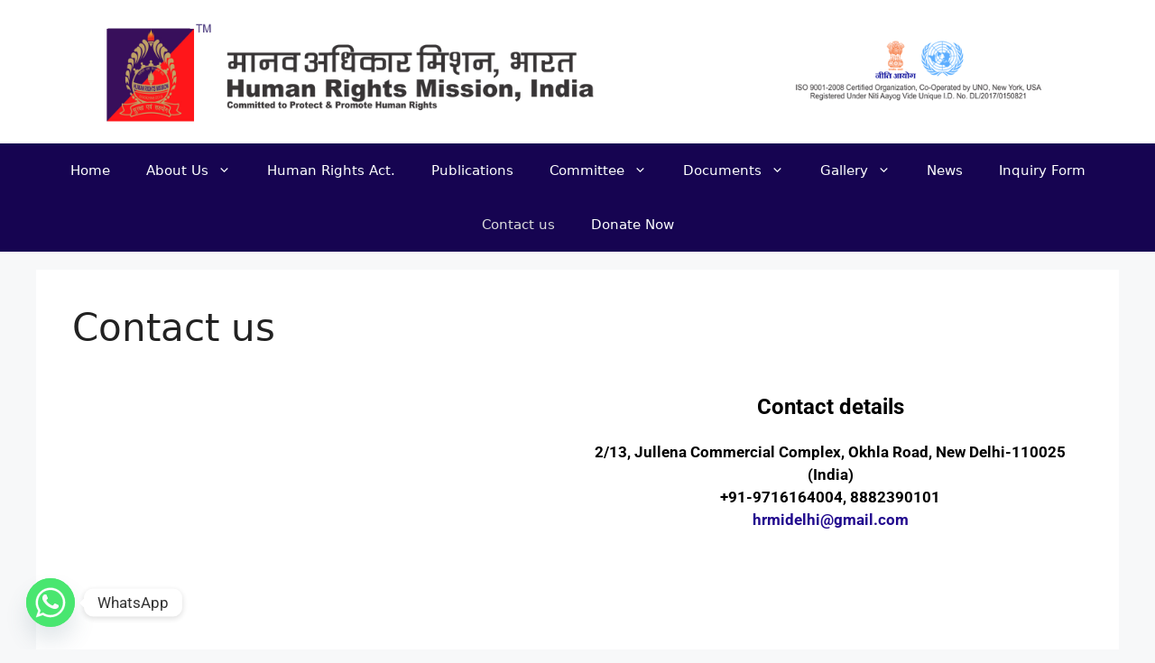

--- FILE ---
content_type: text/css
request_url: https://hrmi.co.in/wp-content/uploads/tlp-team/team-sc.css?ver=1660637507
body_size: 474
content:
/*sc-2498-start*/.rt-team-container.rt-team-container-2498 .single-team-area .overlay a.detail-popup, .rt-team-container.rt-team-container-2498 .contact-info ul li i{color:#0367bf;}.rt-team-container.rt-team-container-2498 .single-team-area .skill-prog .fill,.tlp-team .rt-team-container.rt-team-container-2498 .tlp-content, .tlp-popup-wrap-2498 .tlp-tooltip + .tooltip > .tooltip-inner, .tlp-modal-2498 .tlp-tooltip + .tooltip > .tooltip-inner, .rt-modal-2498 .tlp-tooltip + .tooltip > .tooltip-inner,.rt-team-container.rt-team-container-2498 .layout1 .tlp-content,.rt-team-container.rt-team-container-2498 .layout11 .single-team-area .tlp-title,.rt-team-container.rt-team-container-2498 .carousel7 .single-team-area .team-name,.rt-team-container.rt-team-container-2498 .layout14 .rt-grid-item .tlp-overlay, .rt-team-container.rt-team-container-2498 .carousel8 .rt-grid-item .tlp-overlay,.rt-team-container.rt-team-container-2498 .isotope6 .single-team-area h3 .team-name,.rt-team-container.rt-team-container-2498 .carousel8 .rt-grid-item .tlp-overlay .social-icons:before,.rt-team-container.rt-team-container-2498 .layout14 .rt-grid-item .tlp-overlay .social-icons:before,.rt-team-container.rt-team-container-2498 .skill-prog .fill,.rt-team-container.rt-team-container-2498 .special-selected-top-wrap .ttp-label,#rt-smart-modal-container.rt-modal-2498 .rt-smart-modal-header,.rt-team-container.rt-team-container-2498 .layout6 .tlp-info-block, .rt-team-container.rt-team-container-2498 .isotope-free .tlp-content, .rt-team-container.rt-team-container-2498 .carousel9 .single-team-area .tlp-overlay{background:#0367bf !important;}.rt-team-container.rt-team-container-2498 .layout15 .single-team-area:before,.rt-team-container.rt-team-container-2498 .isotope10 .single-team-area:before,.rt-team-container.rt-team-container-2498 .carousel11 .single-team-area:before{background:rgba(3,103,191,0.8)}#rt-smart-modal-container.loading.rt-modal-2498 .rt-spinner, .rt-team-container.rt-team-container-2498 .tlp-team-skill .tooltip.top .tooltip-arrow, .tlp-popup-wrap-2498 .tlp-tooltip + .tooltip > .tooltip-arrow, .tlp-modal-2498 .tlp-tooltip + .tooltip > .tooltip-arrow, .rt-modal-2498 .tlp-tooltip + .tooltip > .tooltip-arrow {border-top-color:#0367bf;}.rt-team-container.rt-team-container-2498 .layout6 .tlp-right-arrow:after{border-color: transparent #0367bf;}.rt-team-container.rt-team-container-2498 .layout6 .tlp-left-arrow:after{border-color:#0367bf transparent transparent;}.rt-team-container.rt-team-container-2498 .layout12 .single-team-area h3 .team-name,.rt-team-container.rt-team-container-2498 .isotope6 .single-team-area h3 .team-name,.rt-team-container.rt-team-container-2498  .layout12 .single-team-area h3 .team-name,.rt-team-container.rt-team-container-2498 .isotope6 .single-team-area h3 .team-name {background:#0367bf;}.tlp-popup-wrap-2498 .skill-prog .fill, .tlp-modal-2498 .skill-prog .fill{background-color:#0367bf;}.rt-team-container.rt-team-container-2498 .special-selected-top-wrap .img:after{background:rgba(3,103,191,0.2)}#rt-smart-modal-container.rt-modal-2498 .rt-smart-modal-header a.rt-smart-nav-item{-webkit-text-stroke: 1px rgb(3,103,191);}#rt-smart-modal-container.rt-modal-2498 .rt-smart-modal-header a.rt-smart-modal-close{-webkit-text-stroke: 6px rgb(3,103,191);}/*sc-2498-end*/

--- FILE ---
content_type: text/css
request_url: https://hrmi.co.in/wp-content/uploads/elementor/css/post-2502.css?ver=1747990449
body_size: 2888
content:
.elementor-widget-mf-text .mf-input-label{color:var( --e-global-color-primary );font-family:var( --e-global-typography-primary-font-family ), Sans-serif;font-weight:var( --e-global-typography-primary-font-weight );}.elementor-widget-mf-text .mf-input-required-indicator{color:var( --e-global-color-primary );}.elementor-widget-mf-text .mf-input-wrapper .mf-input[aria-invalid="true"], .elementor-widget-mf-text .mf-input-wrapper .mf-input.mf-invalid{border-color:var( --e-global-color-primary );}.elementor-widget-mf-text .mf-error-message{color:var( --e-global-color-primary );font-family:var( --e-global-typography-primary-font-family ), Sans-serif;font-weight:var( --e-global-typography-primary-font-weight );}.elementor-widget-mf-text .mf-input, .elementor-widget-mf-text .elementor-widget-mf-text .mf-input-wrapper .iti--separate-dial-code .iti__selected-flag, .elementor-widget-mf-text .mf-input-wrapper .iti--separate-dial-code .iti__selected-dial-code{color:var( --e-global-color-primary );}.elementor-widget-mf-text .irs--round .irs-bar, .elementor-widget-mf-text .irs--round .irs-from, .elementor-widget-mf-text .irs--round .irs-to, .elementor-widget-mf-text .irs--round .irs-single{background-color:var( --e-global-color-primary );}.elementor-widget-mf-text .irs--round .irs-handle{border-color:var( --e-global-color-primary );}.elementor-widget-mf-text .irs--round .irs-from:before, .elementor-widget-mf-text .irs--round .irs-to:before, .elementor-widget-mf-text .irs--round .irs-single:before{border-top-color:var( --e-global-color-primary );}.elementor-widget-mf-text .mf_select__single-value{color:var( --e-global-color-primary );}.elementor-widget-mf-text .mf-input-wrapper{border-color:var( --e-global-color-primary );}.elementor-widget-mf-text .mf-input-wrapper .input-range__track--active{background-color:var( --e-global-color-primary );}.elementor-widget-mf-text .mf-input-wrapper .asRange .asRange-pointer .asRange-tip{background-color:var( --e-global-color-primary );border-color:var( --e-global-color-primary );}.elementor-widget-mf-text .mf-input-file-upload-label, .elementor-widget-mf-text .mf-input-calculation-total{color:var( --e-global-color-primary );}.elementor-widget-mf-text .mf-input-file-upload-label svg path{stroke:var( --e-global-color-primary );fill:var( --e-global-color-primary );}.elementor-widget-mf-text .mf_multiselect__multi-value__label, .elementor-widget-mf-text .mf_multiselect__multi-value__remove,.elementor-widget-mf-text .mf_multiselect__menu-notice--no-options{color:var( --e-global-color-primary );}.elementor-widget-mf-text .mf-input:hover, .elementor-widget-mf-text .mf-input-wrapper:hover .iti--separate-dial-code .iti__selected-flag, .elementor-widget-mf-text .mf-input-wrapper:hover .iti--separate-dial-code .iti__selected-dial-code{color:var( --e-global-color-primary );}.elementor-widget-mf-text .irs--round .irs-handle:hover{border-color:var( --e-global-color-primary );}.elementor-widget-mf-text .mf-input-file-upload-label:hover{color:var( --e-global-color-primary );}.elementor-widget-mf-text .mf-input:hover .mf_select__single-value{color:var( --e-global-color-primary );}.elementor-widget-mf-text .mf-file-upload-container:hover .mf-input-file-upload-label svg path{stroke:var( --e-global-color-primary );fill:var( --e-global-color-primary );}.elementor-widget-mf-text .mf_multiselect__multi-value:hover .mf_multiselect__multi-value__label, .elementor-widget-mf-text .mf_multiselect__multi-value:hover .mf_multiselect__multi-value__remove,.elementor-widget-mf-text .mf_multiselect__menu-notice--no-options:hover{color:var( --e-global-color-primary );}.elementor-widget-mf-text .mf-input:focus, .elementor-widget-mf-text .mf-input-wrapper:focus .iti--separate-dial-code .iti__selected-flag, .elementor-widget-mf-text .mf-input-wrapper:focus .iti--separate-dial-code .iti__selected-dial-code{color:var( --e-global-color-primary );}.elementor-widget-mf-text .irs--round .irs-handle:focus{border-color:var( --e-global-color-primary );}.elementor-widget-mf-text .mf-file-upload-container:focus .mf-input-file-upload-label, .elementor-widget-mf-text .mf-file-upload-container:focus .mf-image-label, .elementor-widget-mf-text .mf-input-calculation-total:focus{color:var( --e-global-color-primary );}.elementor-widget-mf-text .mf-input > .mf_select__control--is-focused .mf_select__single-value{color:var( --e-global-color-primary );}.elementor-widget-mf-text .mf-file-upload-container:focus .mf-input-file-upload-label svg path{stroke:var( --e-global-color-primary );fill:var( --e-global-color-primary );}.elementor-widget-mf-text .mf-input-calculation-total:focus, .elementor-widget-mf-text .mf_multiselect__option:focus, .elementor-widget-mf-text .mf_multiselect__multi-value:focus .mf_multiselect__multi-value__label, .elementor-widget-mf-text .mf_multiselect__multi-value:focus .mf_multiselect__multi-value__remove, .elementor-widget-mf-text .mf_multiselect__menu-notice--no-options:focus{color:var( --e-global-color-primary );}.elementor-widget-mf-text .mf-input, .elementor-widget-mf-text .irs--round .irs-single, .elementor-widget-mf-text .asRange .asRange-pointer .asRange-tip, .elementor-widget-mf-text .mf-file-upload-container .mf-input-file-upload-label, .elementor-widget-mf-text .mf-input-wrapper .iti--separate-dial-code .iti__selected-flag, .elementor-widget-mf-text .mf-input-calculation-total, .elementor-widget-mf-text .mf-input-wrapper .input-range__label-container{font-family:var( --e-global-typography-primary-font-family ), Sans-serif;font-weight:var( --e-global-typography-primary-font-weight );}.elementor-widget-mf-text :is(.mf_select__placeholder, .mf_multiselect__placeholder, .text), 
							   .elementor-widget-mf-text .mf-input::placeholder,
							   .elementor-widget-mf-text .mf-time-input::before{font-family:var( --e-global-typography-primary-font-family ), Sans-serif;font-weight:var( --e-global-typography-primary-font-weight );}.elementor-widget-mf-text .mf-input:not([type="submit"]):not([type="checkbox"]):not([type="radio"])::-webkit-input-placeholder{color:var( --e-global-color-primary );}.elementor-widget-mf-text .mf-input:not([type="submit"]):not([type="checkbox"]):not([type="radio"])::-moz-placeholder{color:var( --e-global-color-primary );}.elementor-widget-mf-text .mf-input:not([type="submit"]):not([type="checkbox"]):not([type="radio"]):-ms-input-placeholder{color:var( --e-global-color-primary );}.elementor-widget-mf-text .mf-input:not([type="submit"]):not([type="checkbox"]):not([type="radio"]):-moz-placeholder{color:var( --e-global-color-primary );}.elementor-widget-mf-text .mf-time-input::before{color:var( --e-global-color-primary );}.elementor-widget-mf-text .mf-input::-webkit-input-placeholder{color:var( --e-global-color-primary );}.elementor-widget-mf-text .mf-input::-moz-placeholder{color:var( --e-global-color-primary );}.elementor-widget-mf-text .mf-input:-ms-input-placeholder{color:var( --e-global-color-primary );}.elementor-widget-mf-text .mf-input:-moz-placeholder{color:var( --e-global-color-primary );}.elementor-widget-mf-text :is(.mf_select__placeholder, .mf_multiselect__placeholder){color:var( --e-global-color-primary );}.elementor-widget-mf-text .mf-input-help{font-family:var( --e-global-typography-primary-font-family ), Sans-serif;font-weight:var( --e-global-typography-primary-font-weight );color:var( --e-global-color-primary );}.elementor-2502 .elementor-element.elementor-element-cb709f8 .mf-input-label{display:block;color:#000000;}.elementor-2502 .elementor-element.elementor-element-cb709f8 .mf-input, .elementor-2502 .elementor-element.elementor-element-cb709f8 .elementor-2502 .elementor-element.elementor-element-cb709f8 .mf-input-wrapper .iti--separate-dial-code .iti__selected-flag, .elementor-2502 .elementor-element.elementor-element-cb709f8 .mf-input-wrapper .iti--separate-dial-code .iti__selected-dial-code{color:#000000;}.elementor-2502 .elementor-element.elementor-element-cb709f8 .irs--round .irs-bar, .elementor-2502 .elementor-element.elementor-element-cb709f8 .irs--round .irs-from, .elementor-2502 .elementor-element.elementor-element-cb709f8 .irs--round .irs-to, .elementor-2502 .elementor-element.elementor-element-cb709f8 .irs--round .irs-single{background-color:#000000;}.elementor-2502 .elementor-element.elementor-element-cb709f8 .irs--round .irs-handle{border-color:#000000;}.elementor-2502 .elementor-element.elementor-element-cb709f8 .irs--round .irs-from:before, .elementor-2502 .elementor-element.elementor-element-cb709f8 .irs--round .irs-to:before, .elementor-2502 .elementor-element.elementor-element-cb709f8 .irs--round .irs-single:before{border-top-color:#000000;}.elementor-2502 .elementor-element.elementor-element-cb709f8 .mf_select__single-value{color:#000000;}.elementor-2502 .elementor-element.elementor-element-cb709f8 .mf-input-wrapper{border-color:#000000;}.elementor-2502 .elementor-element.elementor-element-cb709f8 .mf-input-wrapper .input-range__track--active{background-color:#000000;}.elementor-2502 .elementor-element.elementor-element-cb709f8 .mf-input-wrapper .asRange .asRange-pointer .asRange-tip{background-color:#000000;border-color:#000000;}.elementor-2502 .elementor-element.elementor-element-cb709f8 .mf-input-file-upload-label, .elementor-2502 .elementor-element.elementor-element-cb709f8 .mf-input-calculation-total{color:#000000;}.elementor-2502 .elementor-element.elementor-element-cb709f8 .mf-input-file-upload-label svg path{stroke:#000000;fill:#000000;}.elementor-2502 .elementor-element.elementor-element-cb709f8 .mf_multiselect__multi-value__label, .elementor-2502 .elementor-element.elementor-element-cb709f8 .mf_multiselect__multi-value__remove,.elementor-2502 .elementor-element.elementor-element-cb709f8 .mf_multiselect__menu-notice--no-options{color:#000000;}.elementor-2502 .elementor-element.elementor-element-cb709f8 .mf-input:hover, .elementor-2502 .elementor-element.elementor-element-cb709f8 .mf-input-wrapper:hover .iti--separate-dial-code .iti__selected-flag, .elementor-2502 .elementor-element.elementor-element-cb709f8 .mf-input-wrapper:hover .iti--separate-dial-code .iti__selected-dial-code{color:#000000;}.elementor-2502 .elementor-element.elementor-element-cb709f8 .irs--round .irs-handle:hover{border-color:#000000;}.elementor-2502 .elementor-element.elementor-element-cb709f8 .mf-input-file-upload-label:hover{color:#000000;}.elementor-2502 .elementor-element.elementor-element-cb709f8 .mf-input:hover .mf_select__single-value{color:#000000;}.elementor-2502 .elementor-element.elementor-element-cb709f8 .mf-file-upload-container:hover .mf-input-file-upload-label svg path{stroke:#000000;fill:#000000;}.elementor-2502 .elementor-element.elementor-element-cb709f8 .mf_multiselect__multi-value:hover .mf_multiselect__multi-value__label, .elementor-2502 .elementor-element.elementor-element-cb709f8 .mf_multiselect__multi-value:hover .mf_multiselect__multi-value__remove,.elementor-2502 .elementor-element.elementor-element-cb709f8 .mf_multiselect__menu-notice--no-options:hover{color:#000000;}.elementor-2502 .elementor-element.elementor-element-cb709f8 .mf-input:focus, .elementor-2502 .elementor-element.elementor-element-cb709f8 .mf-input-wrapper:focus .iti--separate-dial-code .iti__selected-flag, .elementor-2502 .elementor-element.elementor-element-cb709f8 .mf-input-wrapper:focus .iti--separate-dial-code .iti__selected-dial-code{color:#000000;}.elementor-2502 .elementor-element.elementor-element-cb709f8 .irs--round .irs-handle:focus{border-color:#000000;}.elementor-2502 .elementor-element.elementor-element-cb709f8 .mf-file-upload-container:focus .mf-input-file-upload-label, .elementor-2502 .elementor-element.elementor-element-cb709f8 .mf-file-upload-container:focus .mf-image-label, .elementor-2502 .elementor-element.elementor-element-cb709f8 .mf-input-calculation-total:focus{color:#000000;}.elementor-2502 .elementor-element.elementor-element-cb709f8 .mf-input > .mf_select__control--is-focused .mf_select__single-value{color:#000000;}.elementor-2502 .elementor-element.elementor-element-cb709f8 .mf-file-upload-container:focus .mf-input-file-upload-label svg path{stroke:#000000;fill:#000000;}.elementor-2502 .elementor-element.elementor-element-cb709f8 .mf-input-calculation-total:focus, .elementor-2502 .elementor-element.elementor-element-cb709f8 .mf_multiselect__option:focus, .elementor-2502 .elementor-element.elementor-element-cb709f8 .mf_multiselect__multi-value:focus .mf_multiselect__multi-value__label, .elementor-2502 .elementor-element.elementor-element-cb709f8 .mf_multiselect__multi-value:focus .mf_multiselect__multi-value__remove, .elementor-2502 .elementor-element.elementor-element-cb709f8 .mf_multiselect__menu-notice--no-options:focus{color:#000000;}.elementor-2502 .elementor-element.elementor-element-cb709f8 .input-range .input-range__track{border-radius:0px;}.elementor-2502 .elementor-element.elementor-element-cb709f8 .mf-input{border-radius:0px;}.elementor-2502 .elementor-element.elementor-element-cb709f8 .mf-file-upload-container .mf-input-file-upload-label, .elementor-2502 .elementor-element.elementor-element-cb709f8 .mf-input-wrapper .iti--separate-dial-code .iti__selected-flag, .elementor-2502 .elementor-element.elementor-element-cb709f8 .mf-input-calculation-total{border-radius:0px;}.elementor-2502 .elementor-element.elementor-element-cb709f8 .mf-input-select > .mf_select__control, .elementor-2502 .elementor-element.elementor-element-cb709f8 .mf-input-multiselect .mf_multiselect__control, .elementor-2502 .elementor-element.elementor-element-cb709f8 .mf_multiselect__option, .elementor-2502 .elementor-element.elementor-element-cb709f8 .mf_multiselect__multi-value__label, .elementor-2502 .elementor-element.elementor-element-cb709f8 .mf_multiselect__multi-value__remove, .elementor-2502 .elementor-element.elementor-element-cb709f8 .mf_multiselect__menu-notice--no-options {border-radius:0px;}.elementor-2502 .elementor-element.elementor-element-cb709f8 .mf-input:not([type="submit"]):not([type="checkbox"]):not([type="radio"])::-webkit-input-placeholder{color:#c9c1c1;}.elementor-2502 .elementor-element.elementor-element-cb709f8 .mf-input:not([type="submit"]):not([type="checkbox"]):not([type="radio"])::-moz-placeholder{color:#c9c1c1;}.elementor-2502 .elementor-element.elementor-element-cb709f8 .mf-input:not([type="submit"]):not([type="checkbox"]):not([type="radio"]):-ms-input-placeholder{color:#c9c1c1;}.elementor-2502 .elementor-element.elementor-element-cb709f8 .mf-input:not([type="submit"]):not([type="checkbox"]):not([type="radio"]):-moz-placeholder{color:#c9c1c1;}.elementor-2502 .elementor-element.elementor-element-cb709f8 .mf-time-input::before{color:#c9c1c1;}.elementor-2502 .elementor-element.elementor-element-cb709f8 .mf-input::-webkit-input-placeholder{color:#c9c1c1;}.elementor-2502 .elementor-element.elementor-element-cb709f8 .mf-input::-moz-placeholder{color:#c9c1c1;}.elementor-2502 .elementor-element.elementor-element-cb709f8 .mf-input:-ms-input-placeholder{color:#c9c1c1;}.elementor-2502 .elementor-element.elementor-element-cb709f8 .mf-input:-moz-placeholder{color:#c9c1c1;}.elementor-2502 .elementor-element.elementor-element-cb709f8 :is(.mf_select__placeholder, .mf_multiselect__placeholder){color:#c9c1c1;}.elementor-widget-mf-email .mf-input-label{color:var( --e-global-color-primary );font-family:var( --e-global-typography-primary-font-family ), Sans-serif;font-weight:var( --e-global-typography-primary-font-weight );}.elementor-widget-mf-email .mf-input-required-indicator{color:var( --e-global-color-primary );}.elementor-widget-mf-email .mf-input-wrapper .mf-input[aria-invalid="true"], .elementor-widget-mf-email .mf-input-wrapper .mf-input.mf-invalid{border-color:var( --e-global-color-primary );}.elementor-widget-mf-email .mf-error-message{color:var( --e-global-color-primary );font-family:var( --e-global-typography-primary-font-family ), Sans-serif;font-weight:var( --e-global-typography-primary-font-weight );}.elementor-widget-mf-email .mf-input, .elementor-widget-mf-email .elementor-widget-mf-email .mf-input-wrapper .iti--separate-dial-code .iti__selected-flag, .elementor-widget-mf-email .mf-input-wrapper .iti--separate-dial-code .iti__selected-dial-code{color:var( --e-global-color-primary );}.elementor-widget-mf-email .irs--round .irs-bar, .elementor-widget-mf-email .irs--round .irs-from, .elementor-widget-mf-email .irs--round .irs-to, .elementor-widget-mf-email .irs--round .irs-single{background-color:var( --e-global-color-primary );}.elementor-widget-mf-email .irs--round .irs-handle{border-color:var( --e-global-color-primary );}.elementor-widget-mf-email .irs--round .irs-from:before, .elementor-widget-mf-email .irs--round .irs-to:before, .elementor-widget-mf-email .irs--round .irs-single:before{border-top-color:var( --e-global-color-primary );}.elementor-widget-mf-email .mf_select__single-value{color:var( --e-global-color-primary );}.elementor-widget-mf-email .mf-input-wrapper{border-color:var( --e-global-color-primary );}.elementor-widget-mf-email .mf-input-wrapper .input-range__track--active{background-color:var( --e-global-color-primary );}.elementor-widget-mf-email .mf-input-wrapper .asRange .asRange-pointer .asRange-tip{background-color:var( --e-global-color-primary );border-color:var( --e-global-color-primary );}.elementor-widget-mf-email .mf-input-file-upload-label, .elementor-widget-mf-email .mf-input-calculation-total{color:var( --e-global-color-primary );}.elementor-widget-mf-email .mf-input-file-upload-label svg path{stroke:var( --e-global-color-primary );fill:var( --e-global-color-primary );}.elementor-widget-mf-email .mf_multiselect__multi-value__label, .elementor-widget-mf-email .mf_multiselect__multi-value__remove,.elementor-widget-mf-email .mf_multiselect__menu-notice--no-options{color:var( --e-global-color-primary );}.elementor-widget-mf-email .mf-input:hover, .elementor-widget-mf-email .mf-input-wrapper:hover .iti--separate-dial-code .iti__selected-flag, .elementor-widget-mf-email .mf-input-wrapper:hover .iti--separate-dial-code .iti__selected-dial-code{color:var( --e-global-color-primary );}.elementor-widget-mf-email .irs--round .irs-handle:hover{border-color:var( --e-global-color-primary );}.elementor-widget-mf-email .mf-input-file-upload-label:hover{color:var( --e-global-color-primary );}.elementor-widget-mf-email .mf-input:hover .mf_select__single-value{color:var( --e-global-color-primary );}.elementor-widget-mf-email .mf-file-upload-container:hover .mf-input-file-upload-label svg path{stroke:var( --e-global-color-primary );fill:var( --e-global-color-primary );}.elementor-widget-mf-email .mf_multiselect__multi-value:hover .mf_multiselect__multi-value__label, .elementor-widget-mf-email .mf_multiselect__multi-value:hover .mf_multiselect__multi-value__remove,.elementor-widget-mf-email .mf_multiselect__menu-notice--no-options:hover{color:var( --e-global-color-primary );}.elementor-widget-mf-email .mf-input:focus, .elementor-widget-mf-email .mf-input-wrapper:focus .iti--separate-dial-code .iti__selected-flag, .elementor-widget-mf-email .mf-input-wrapper:focus .iti--separate-dial-code .iti__selected-dial-code{color:var( --e-global-color-primary );}.elementor-widget-mf-email .irs--round .irs-handle:focus{border-color:var( --e-global-color-primary );}.elementor-widget-mf-email .mf-file-upload-container:focus .mf-input-file-upload-label, .elementor-widget-mf-email .mf-file-upload-container:focus .mf-image-label, .elementor-widget-mf-email .mf-input-calculation-total:focus{color:var( --e-global-color-primary );}.elementor-widget-mf-email .mf-input > .mf_select__control--is-focused .mf_select__single-value{color:var( --e-global-color-primary );}.elementor-widget-mf-email .mf-file-upload-container:focus .mf-input-file-upload-label svg path{stroke:var( --e-global-color-primary );fill:var( --e-global-color-primary );}.elementor-widget-mf-email .mf-input-calculation-total:focus, .elementor-widget-mf-email .mf_multiselect__option:focus, .elementor-widget-mf-email .mf_multiselect__multi-value:focus .mf_multiselect__multi-value__label, .elementor-widget-mf-email .mf_multiselect__multi-value:focus .mf_multiselect__multi-value__remove, .elementor-widget-mf-email .mf_multiselect__menu-notice--no-options:focus{color:var( --e-global-color-primary );}.elementor-widget-mf-email .mf-input, .elementor-widget-mf-email .irs--round .irs-single, .elementor-widget-mf-email .asRange .asRange-pointer .asRange-tip, .elementor-widget-mf-email .mf-file-upload-container .mf-input-file-upload-label, .elementor-widget-mf-email .mf-input-wrapper .iti--separate-dial-code .iti__selected-flag, .elementor-widget-mf-email .mf-input-calculation-total, .elementor-widget-mf-email .mf-input-wrapper .input-range__label-container{font-family:var( --e-global-typography-primary-font-family ), Sans-serif;font-weight:var( --e-global-typography-primary-font-weight );}.elementor-widget-mf-email :is(.mf_select__placeholder, .mf_multiselect__placeholder, .text), 
							   .elementor-widget-mf-email .mf-input::placeholder,
							   .elementor-widget-mf-email .mf-time-input::before{font-family:var( --e-global-typography-primary-font-family ), Sans-serif;font-weight:var( --e-global-typography-primary-font-weight );}.elementor-widget-mf-email .mf-input:not([type="submit"]):not([type="checkbox"]):not([type="radio"])::-webkit-input-placeholder{color:var( --e-global-color-primary );}.elementor-widget-mf-email .mf-input:not([type="submit"]):not([type="checkbox"]):not([type="radio"])::-moz-placeholder{color:var( --e-global-color-primary );}.elementor-widget-mf-email .mf-input:not([type="submit"]):not([type="checkbox"]):not([type="radio"]):-ms-input-placeholder{color:var( --e-global-color-primary );}.elementor-widget-mf-email .mf-input:not([type="submit"]):not([type="checkbox"]):not([type="radio"]):-moz-placeholder{color:var( --e-global-color-primary );}.elementor-widget-mf-email .mf-time-input::before{color:var( --e-global-color-primary );}.elementor-widget-mf-email .mf-input::-webkit-input-placeholder{color:var( --e-global-color-primary );}.elementor-widget-mf-email .mf-input::-moz-placeholder{color:var( --e-global-color-primary );}.elementor-widget-mf-email .mf-input:-ms-input-placeholder{color:var( --e-global-color-primary );}.elementor-widget-mf-email .mf-input:-moz-placeholder{color:var( --e-global-color-primary );}.elementor-widget-mf-email :is(.mf_select__placeholder, .mf_multiselect__placeholder){color:var( --e-global-color-primary );}.elementor-widget-mf-email .mf-input-help{font-family:var( --e-global-typography-primary-font-family ), Sans-serif;font-weight:var( --e-global-typography-primary-font-weight );color:var( --e-global-color-primary );}.elementor-2502 .elementor-element.elementor-element-ffdc6b7 .mf-input-label{display:block;color:#000000;}.elementor-2502 .elementor-element.elementor-element-ffdc6b7 .mf-input, .elementor-2502 .elementor-element.elementor-element-ffdc6b7 .elementor-2502 .elementor-element.elementor-element-ffdc6b7 .mf-input-wrapper .iti--separate-dial-code .iti__selected-flag, .elementor-2502 .elementor-element.elementor-element-ffdc6b7 .mf-input-wrapper .iti--separate-dial-code .iti__selected-dial-code{color:#000000;}.elementor-2502 .elementor-element.elementor-element-ffdc6b7 .irs--round .irs-bar, .elementor-2502 .elementor-element.elementor-element-ffdc6b7 .irs--round .irs-from, .elementor-2502 .elementor-element.elementor-element-ffdc6b7 .irs--round .irs-to, .elementor-2502 .elementor-element.elementor-element-ffdc6b7 .irs--round .irs-single{background-color:#000000;}.elementor-2502 .elementor-element.elementor-element-ffdc6b7 .irs--round .irs-handle{border-color:#000000;}.elementor-2502 .elementor-element.elementor-element-ffdc6b7 .irs--round .irs-from:before, .elementor-2502 .elementor-element.elementor-element-ffdc6b7 .irs--round .irs-to:before, .elementor-2502 .elementor-element.elementor-element-ffdc6b7 .irs--round .irs-single:before{border-top-color:#000000;}.elementor-2502 .elementor-element.elementor-element-ffdc6b7 .mf_select__single-value{color:#000000;}.elementor-2502 .elementor-element.elementor-element-ffdc6b7 .mf-input-wrapper{border-color:#000000;}.elementor-2502 .elementor-element.elementor-element-ffdc6b7 .mf-input-wrapper .input-range__track--active{background-color:#000000;}.elementor-2502 .elementor-element.elementor-element-ffdc6b7 .mf-input-wrapper .asRange .asRange-pointer .asRange-tip{background-color:#000000;border-color:#000000;}.elementor-2502 .elementor-element.elementor-element-ffdc6b7 .mf-input-file-upload-label, .elementor-2502 .elementor-element.elementor-element-ffdc6b7 .mf-input-calculation-total{color:#000000;}.elementor-2502 .elementor-element.elementor-element-ffdc6b7 .mf-input-file-upload-label svg path{stroke:#000000;fill:#000000;}.elementor-2502 .elementor-element.elementor-element-ffdc6b7 .mf_multiselect__multi-value__label, .elementor-2502 .elementor-element.elementor-element-ffdc6b7 .mf_multiselect__multi-value__remove,.elementor-2502 .elementor-element.elementor-element-ffdc6b7 .mf_multiselect__menu-notice--no-options{color:#000000;}.elementor-2502 .elementor-element.elementor-element-ffdc6b7 .mf-input:hover, .elementor-2502 .elementor-element.elementor-element-ffdc6b7 .mf-input-wrapper:hover .iti--separate-dial-code .iti__selected-flag, .elementor-2502 .elementor-element.elementor-element-ffdc6b7 .mf-input-wrapper:hover .iti--separate-dial-code .iti__selected-dial-code{color:#000000;}.elementor-2502 .elementor-element.elementor-element-ffdc6b7 .irs--round .irs-handle:hover{border-color:#000000;}.elementor-2502 .elementor-element.elementor-element-ffdc6b7 .mf-input-file-upload-label:hover{color:#000000;}.elementor-2502 .elementor-element.elementor-element-ffdc6b7 .mf-input:hover .mf_select__single-value{color:#000000;}.elementor-2502 .elementor-element.elementor-element-ffdc6b7 .mf-file-upload-container:hover .mf-input-file-upload-label svg path{stroke:#000000;fill:#000000;}.elementor-2502 .elementor-element.elementor-element-ffdc6b7 .mf_multiselect__multi-value:hover .mf_multiselect__multi-value__label, .elementor-2502 .elementor-element.elementor-element-ffdc6b7 .mf_multiselect__multi-value:hover .mf_multiselect__multi-value__remove,.elementor-2502 .elementor-element.elementor-element-ffdc6b7 .mf_multiselect__menu-notice--no-options:hover{color:#000000;}.elementor-2502 .elementor-element.elementor-element-ffdc6b7 .mf-input:focus, .elementor-2502 .elementor-element.elementor-element-ffdc6b7 .mf-input-wrapper:focus .iti--separate-dial-code .iti__selected-flag, .elementor-2502 .elementor-element.elementor-element-ffdc6b7 .mf-input-wrapper:focus .iti--separate-dial-code .iti__selected-dial-code{color:#000000;}.elementor-2502 .elementor-element.elementor-element-ffdc6b7 .irs--round .irs-handle:focus{border-color:#000000;}.elementor-2502 .elementor-element.elementor-element-ffdc6b7 .mf-file-upload-container:focus .mf-input-file-upload-label, .elementor-2502 .elementor-element.elementor-element-ffdc6b7 .mf-file-upload-container:focus .mf-image-label, .elementor-2502 .elementor-element.elementor-element-ffdc6b7 .mf-input-calculation-total:focus{color:#000000;}.elementor-2502 .elementor-element.elementor-element-ffdc6b7 .mf-input > .mf_select__control--is-focused .mf_select__single-value{color:#000000;}.elementor-2502 .elementor-element.elementor-element-ffdc6b7 .mf-file-upload-container:focus .mf-input-file-upload-label svg path{stroke:#000000;fill:#000000;}.elementor-2502 .elementor-element.elementor-element-ffdc6b7 .mf-input-calculation-total:focus, .elementor-2502 .elementor-element.elementor-element-ffdc6b7 .mf_multiselect__option:focus, .elementor-2502 .elementor-element.elementor-element-ffdc6b7 .mf_multiselect__multi-value:focus .mf_multiselect__multi-value__label, .elementor-2502 .elementor-element.elementor-element-ffdc6b7 .mf_multiselect__multi-value:focus .mf_multiselect__multi-value__remove, .elementor-2502 .elementor-element.elementor-element-ffdc6b7 .mf_multiselect__menu-notice--no-options:focus{color:#000000;}.elementor-2502 .elementor-element.elementor-element-ffdc6b7 .input-range .input-range__track{border-radius:0px;}.elementor-2502 .elementor-element.elementor-element-ffdc6b7 .mf-input{border-radius:0px;}.elementor-2502 .elementor-element.elementor-element-ffdc6b7 .mf-file-upload-container .mf-input-file-upload-label, .elementor-2502 .elementor-element.elementor-element-ffdc6b7 .mf-input-wrapper .iti--separate-dial-code .iti__selected-flag, .elementor-2502 .elementor-element.elementor-element-ffdc6b7 .mf-input-calculation-total{border-radius:0px;}.elementor-2502 .elementor-element.elementor-element-ffdc6b7 .mf-input-select > .mf_select__control, .elementor-2502 .elementor-element.elementor-element-ffdc6b7 .mf-input-multiselect .mf_multiselect__control, .elementor-2502 .elementor-element.elementor-element-ffdc6b7 .mf_multiselect__option, .elementor-2502 .elementor-element.elementor-element-ffdc6b7 .mf_multiselect__multi-value__label, .elementor-2502 .elementor-element.elementor-element-ffdc6b7 .mf_multiselect__multi-value__remove, .elementor-2502 .elementor-element.elementor-element-ffdc6b7 .mf_multiselect__menu-notice--no-options {border-radius:0px;}.elementor-2502 .elementor-element.elementor-element-ffdc6b7 .mf-input:not([type="submit"]):not([type="checkbox"]):not([type="radio"])::-webkit-input-placeholder{color:#c9c1c1;}.elementor-2502 .elementor-element.elementor-element-ffdc6b7 .mf-input:not([type="submit"]):not([type="checkbox"]):not([type="radio"])::-moz-placeholder{color:#c9c1c1;}.elementor-2502 .elementor-element.elementor-element-ffdc6b7 .mf-input:not([type="submit"]):not([type="checkbox"]):not([type="radio"]):-ms-input-placeholder{color:#c9c1c1;}.elementor-2502 .elementor-element.elementor-element-ffdc6b7 .mf-input:not([type="submit"]):not([type="checkbox"]):not([type="radio"]):-moz-placeholder{color:#c9c1c1;}.elementor-2502 .elementor-element.elementor-element-ffdc6b7 .mf-time-input::before{color:#c9c1c1;}.elementor-2502 .elementor-element.elementor-element-ffdc6b7 .mf-input::-webkit-input-placeholder{color:#c9c1c1;}.elementor-2502 .elementor-element.elementor-element-ffdc6b7 .mf-input::-moz-placeholder{color:#c9c1c1;}.elementor-2502 .elementor-element.elementor-element-ffdc6b7 .mf-input:-ms-input-placeholder{color:#c9c1c1;}.elementor-2502 .elementor-element.elementor-element-ffdc6b7 .mf-input:-moz-placeholder{color:#c9c1c1;}.elementor-2502 .elementor-element.elementor-element-ffdc6b7 :is(.mf_select__placeholder, .mf_multiselect__placeholder){color:#c9c1c1;}.elementor-2502 .elementor-element.elementor-element-ffdc6b7 .mf-error-message{color:#FF0000;}.elementor-widget-mf-telephone .mf-input-label{color:var( --e-global-color-primary );font-family:var( --e-global-typography-primary-font-family ), Sans-serif;font-weight:var( --e-global-typography-primary-font-weight );}.elementor-widget-mf-telephone .mf-input-required-indicator{color:var( --e-global-color-primary );}.elementor-widget-mf-telephone .mf-input-wrapper .mf-input[aria-invalid="true"], .elementor-widget-mf-telephone .mf-input-wrapper .mf-input.mf-invalid{border-color:var( --e-global-color-primary );}.elementor-widget-mf-telephone .mf-error-message{color:var( --e-global-color-primary );font-family:var( --e-global-typography-primary-font-family ), Sans-serif;font-weight:var( --e-global-typography-primary-font-weight );}.elementor-widget-mf-telephone .mf-input, .elementor-widget-mf-telephone .elementor-widget-mf-telephone .mf-input-wrapper .iti--separate-dial-code .iti__selected-flag, .elementor-widget-mf-telephone .mf-input-wrapper .iti--separate-dial-code .iti__selected-dial-code{color:var( --e-global-color-primary );}.elementor-widget-mf-telephone .irs--round .irs-bar, .elementor-widget-mf-telephone .irs--round .irs-from, .elementor-widget-mf-telephone .irs--round .irs-to, .elementor-widget-mf-telephone .irs--round .irs-single{background-color:var( --e-global-color-primary );}.elementor-widget-mf-telephone .irs--round .irs-handle{border-color:var( --e-global-color-primary );}.elementor-widget-mf-telephone .irs--round .irs-from:before, .elementor-widget-mf-telephone .irs--round .irs-to:before, .elementor-widget-mf-telephone .irs--round .irs-single:before{border-top-color:var( --e-global-color-primary );}.elementor-widget-mf-telephone .mf_select__single-value{color:var( --e-global-color-primary );}.elementor-widget-mf-telephone .mf-input-wrapper{border-color:var( --e-global-color-primary );}.elementor-widget-mf-telephone .mf-input-wrapper .input-range__track--active{background-color:var( --e-global-color-primary );}.elementor-widget-mf-telephone .mf-input-wrapper .asRange .asRange-pointer .asRange-tip{background-color:var( --e-global-color-primary );border-color:var( --e-global-color-primary );}.elementor-widget-mf-telephone .mf-input-file-upload-label, .elementor-widget-mf-telephone .mf-input-calculation-total{color:var( --e-global-color-primary );}.elementor-widget-mf-telephone .mf-input-file-upload-label svg path{stroke:var( --e-global-color-primary );fill:var( --e-global-color-primary );}.elementor-widget-mf-telephone .mf_multiselect__multi-value__label, .elementor-widget-mf-telephone .mf_multiselect__multi-value__remove,.elementor-widget-mf-telephone .mf_multiselect__menu-notice--no-options{color:var( --e-global-color-primary );}.elementor-widget-mf-telephone .mf-input:hover, .elementor-widget-mf-telephone .mf-input-wrapper:hover .iti--separate-dial-code .iti__selected-flag, .elementor-widget-mf-telephone .mf-input-wrapper:hover .iti--separate-dial-code .iti__selected-dial-code{color:var( --e-global-color-primary );}.elementor-widget-mf-telephone .irs--round .irs-handle:hover{border-color:var( --e-global-color-primary );}.elementor-widget-mf-telephone .mf-input-file-upload-label:hover{color:var( --e-global-color-primary );}.elementor-widget-mf-telephone .mf-input:hover .mf_select__single-value{color:var( --e-global-color-primary );}.elementor-widget-mf-telephone .mf-file-upload-container:hover .mf-input-file-upload-label svg path{stroke:var( --e-global-color-primary );fill:var( --e-global-color-primary );}.elementor-widget-mf-telephone .mf_multiselect__multi-value:hover .mf_multiselect__multi-value__label, .elementor-widget-mf-telephone .mf_multiselect__multi-value:hover .mf_multiselect__multi-value__remove,.elementor-widget-mf-telephone .mf_multiselect__menu-notice--no-options:hover{color:var( --e-global-color-primary );}.elementor-widget-mf-telephone .mf-input:focus, .elementor-widget-mf-telephone .mf-input-wrapper:focus .iti--separate-dial-code .iti__selected-flag, .elementor-widget-mf-telephone .mf-input-wrapper:focus .iti--separate-dial-code .iti__selected-dial-code{color:var( --e-global-color-primary );}.elementor-widget-mf-telephone .irs--round .irs-handle:focus{border-color:var( --e-global-color-primary );}.elementor-widget-mf-telephone .mf-file-upload-container:focus .mf-input-file-upload-label, .elementor-widget-mf-telephone .mf-file-upload-container:focus .mf-image-label, .elementor-widget-mf-telephone .mf-input-calculation-total:focus{color:var( --e-global-color-primary );}.elementor-widget-mf-telephone .mf-input > .mf_select__control--is-focused .mf_select__single-value{color:var( --e-global-color-primary );}.elementor-widget-mf-telephone .mf-file-upload-container:focus .mf-input-file-upload-label svg path{stroke:var( --e-global-color-primary );fill:var( --e-global-color-primary );}.elementor-widget-mf-telephone .mf-input-calculation-total:focus, .elementor-widget-mf-telephone .mf_multiselect__option:focus, .elementor-widget-mf-telephone .mf_multiselect__multi-value:focus .mf_multiselect__multi-value__label, .elementor-widget-mf-telephone .mf_multiselect__multi-value:focus .mf_multiselect__multi-value__remove, .elementor-widget-mf-telephone .mf_multiselect__menu-notice--no-options:focus{color:var( --e-global-color-primary );}.elementor-widget-mf-telephone .mf-input, .elementor-widget-mf-telephone .irs--round .irs-single, .elementor-widget-mf-telephone .asRange .asRange-pointer .asRange-tip, .elementor-widget-mf-telephone .mf-file-upload-container .mf-input-file-upload-label, .elementor-widget-mf-telephone .mf-input-wrapper .iti--separate-dial-code .iti__selected-flag, .elementor-widget-mf-telephone .mf-input-calculation-total, .elementor-widget-mf-telephone .mf-input-wrapper .input-range__label-container{font-family:var( --e-global-typography-primary-font-family ), Sans-serif;font-weight:var( --e-global-typography-primary-font-weight );}.elementor-widget-mf-telephone :is(.mf_select__placeholder, .mf_multiselect__placeholder, .text), 
							   .elementor-widget-mf-telephone .mf-input::placeholder,
							   .elementor-widget-mf-telephone .mf-time-input::before{font-family:var( --e-global-typography-primary-font-family ), Sans-serif;font-weight:var( --e-global-typography-primary-font-weight );}.elementor-widget-mf-telephone .mf-input:not([type="submit"]):not([type="checkbox"]):not([type="radio"])::-webkit-input-placeholder{color:var( --e-global-color-primary );}.elementor-widget-mf-telephone .mf-input:not([type="submit"]):not([type="checkbox"]):not([type="radio"])::-moz-placeholder{color:var( --e-global-color-primary );}.elementor-widget-mf-telephone .mf-input:not([type="submit"]):not([type="checkbox"]):not([type="radio"]):-ms-input-placeholder{color:var( --e-global-color-primary );}.elementor-widget-mf-telephone .mf-input:not([type="submit"]):not([type="checkbox"]):not([type="radio"]):-moz-placeholder{color:var( --e-global-color-primary );}.elementor-widget-mf-telephone .mf-time-input::before{color:var( --e-global-color-primary );}.elementor-widget-mf-telephone .mf-input::-webkit-input-placeholder{color:var( --e-global-color-primary );}.elementor-widget-mf-telephone .mf-input::-moz-placeholder{color:var( --e-global-color-primary );}.elementor-widget-mf-telephone .mf-input:-ms-input-placeholder{color:var( --e-global-color-primary );}.elementor-widget-mf-telephone .mf-input:-moz-placeholder{color:var( --e-global-color-primary );}.elementor-widget-mf-telephone :is(.mf_select__placeholder, .mf_multiselect__placeholder){color:var( --e-global-color-primary );}.elementor-widget-mf-telephone .mf-input-help{font-family:var( --e-global-typography-primary-font-family ), Sans-serif;font-weight:var( --e-global-typography-primary-font-weight );color:var( --e-global-color-primary );}.elementor-2502 .elementor-element.elementor-element-ac91bcb .mf-input-label{display:block;color:#000000;}.elementor-2502 .elementor-element.elementor-element-ac91bcb .mf-input, .elementor-2502 .elementor-element.elementor-element-ac91bcb .elementor-2502 .elementor-element.elementor-element-ac91bcb .mf-input-wrapper .iti--separate-dial-code .iti__selected-flag, .elementor-2502 .elementor-element.elementor-element-ac91bcb .mf-input-wrapper .iti--separate-dial-code .iti__selected-dial-code{color:#000000;}.elementor-2502 .elementor-element.elementor-element-ac91bcb .irs--round .irs-bar, .elementor-2502 .elementor-element.elementor-element-ac91bcb .irs--round .irs-from, .elementor-2502 .elementor-element.elementor-element-ac91bcb .irs--round .irs-to, .elementor-2502 .elementor-element.elementor-element-ac91bcb .irs--round .irs-single{background-color:#000000;}.elementor-2502 .elementor-element.elementor-element-ac91bcb .irs--round .irs-handle{border-color:#000000;}.elementor-2502 .elementor-element.elementor-element-ac91bcb .irs--round .irs-from:before, .elementor-2502 .elementor-element.elementor-element-ac91bcb .irs--round .irs-to:before, .elementor-2502 .elementor-element.elementor-element-ac91bcb .irs--round .irs-single:before{border-top-color:#000000;}.elementor-2502 .elementor-element.elementor-element-ac91bcb .mf_select__single-value{color:#000000;}.elementor-2502 .elementor-element.elementor-element-ac91bcb .mf-input-wrapper{border-color:#000000;}.elementor-2502 .elementor-element.elementor-element-ac91bcb .mf-input-wrapper .input-range__track--active{background-color:#000000;}.elementor-2502 .elementor-element.elementor-element-ac91bcb .mf-input-wrapper .asRange .asRange-pointer .asRange-tip{background-color:#000000;border-color:#000000;}.elementor-2502 .elementor-element.elementor-element-ac91bcb .mf-input-file-upload-label, .elementor-2502 .elementor-element.elementor-element-ac91bcb .mf-input-calculation-total{color:#000000;}.elementor-2502 .elementor-element.elementor-element-ac91bcb .mf-input-file-upload-label svg path{stroke:#000000;fill:#000000;}.elementor-2502 .elementor-element.elementor-element-ac91bcb .mf_multiselect__multi-value__label, .elementor-2502 .elementor-element.elementor-element-ac91bcb .mf_multiselect__multi-value__remove,.elementor-2502 .elementor-element.elementor-element-ac91bcb .mf_multiselect__menu-notice--no-options{color:#000000;}.elementor-2502 .elementor-element.elementor-element-ac91bcb .mf-input:hover, .elementor-2502 .elementor-element.elementor-element-ac91bcb .mf-input-wrapper:hover .iti--separate-dial-code .iti__selected-flag, .elementor-2502 .elementor-element.elementor-element-ac91bcb .mf-input-wrapper:hover .iti--separate-dial-code .iti__selected-dial-code{color:#000000;}.elementor-2502 .elementor-element.elementor-element-ac91bcb .irs--round .irs-handle:hover{border-color:#000000;}.elementor-2502 .elementor-element.elementor-element-ac91bcb .mf-input-file-upload-label:hover{color:#000000;}.elementor-2502 .elementor-element.elementor-element-ac91bcb .mf-input:hover .mf_select__single-value{color:#000000;}.elementor-2502 .elementor-element.elementor-element-ac91bcb .mf-file-upload-container:hover .mf-input-file-upload-label svg path{stroke:#000000;fill:#000000;}.elementor-2502 .elementor-element.elementor-element-ac91bcb .mf_multiselect__multi-value:hover .mf_multiselect__multi-value__label, .elementor-2502 .elementor-element.elementor-element-ac91bcb .mf_multiselect__multi-value:hover .mf_multiselect__multi-value__remove,.elementor-2502 .elementor-element.elementor-element-ac91bcb .mf_multiselect__menu-notice--no-options:hover{color:#000000;}.elementor-2502 .elementor-element.elementor-element-ac91bcb .mf-input:focus, .elementor-2502 .elementor-element.elementor-element-ac91bcb .mf-input-wrapper:focus .iti--separate-dial-code .iti__selected-flag, .elementor-2502 .elementor-element.elementor-element-ac91bcb .mf-input-wrapper:focus .iti--separate-dial-code .iti__selected-dial-code{color:#000000;}.elementor-2502 .elementor-element.elementor-element-ac91bcb .irs--round .irs-handle:focus{border-color:#000000;}.elementor-2502 .elementor-element.elementor-element-ac91bcb .mf-file-upload-container:focus .mf-input-file-upload-label, .elementor-2502 .elementor-element.elementor-element-ac91bcb .mf-file-upload-container:focus .mf-image-label, .elementor-2502 .elementor-element.elementor-element-ac91bcb .mf-input-calculation-total:focus{color:#000000;}.elementor-2502 .elementor-element.elementor-element-ac91bcb .mf-input > .mf_select__control--is-focused .mf_select__single-value{color:#000000;}.elementor-2502 .elementor-element.elementor-element-ac91bcb .mf-file-upload-container:focus .mf-input-file-upload-label svg path{stroke:#000000;fill:#000000;}.elementor-2502 .elementor-element.elementor-element-ac91bcb .mf-input-calculation-total:focus, .elementor-2502 .elementor-element.elementor-element-ac91bcb .mf_multiselect__option:focus, .elementor-2502 .elementor-element.elementor-element-ac91bcb .mf_multiselect__multi-value:focus .mf_multiselect__multi-value__label, .elementor-2502 .elementor-element.elementor-element-ac91bcb .mf_multiselect__multi-value:focus .mf_multiselect__multi-value__remove, .elementor-2502 .elementor-element.elementor-element-ac91bcb .mf_multiselect__menu-notice--no-options:focus{color:#000000;}.elementor-2502 .elementor-element.elementor-element-ac91bcb .input-range .input-range__track{border-radius:0px;}.elementor-2502 .elementor-element.elementor-element-ac91bcb .mf-input{border-radius:0px;}.elementor-2502 .elementor-element.elementor-element-ac91bcb .mf-file-upload-container .mf-input-file-upload-label, .elementor-2502 .elementor-element.elementor-element-ac91bcb .mf-input-wrapper .iti--separate-dial-code .iti__selected-flag, .elementor-2502 .elementor-element.elementor-element-ac91bcb .mf-input-calculation-total{border-radius:0px;}.elementor-2502 .elementor-element.elementor-element-ac91bcb .mf-input-select > .mf_select__control, .elementor-2502 .elementor-element.elementor-element-ac91bcb .mf-input-multiselect .mf_multiselect__control, .elementor-2502 .elementor-element.elementor-element-ac91bcb .mf_multiselect__option, .elementor-2502 .elementor-element.elementor-element-ac91bcb .mf_multiselect__multi-value__label, .elementor-2502 .elementor-element.elementor-element-ac91bcb .mf_multiselect__multi-value__remove, .elementor-2502 .elementor-element.elementor-element-ac91bcb .mf_multiselect__menu-notice--no-options {border-radius:0px;}.elementor-2502 .elementor-element.elementor-element-ac91bcb .mf-input:not([type="submit"]):not([type="checkbox"]):not([type="radio"])::-webkit-input-placeholder{color:#c9c1c1;}.elementor-2502 .elementor-element.elementor-element-ac91bcb .mf-input:not([type="submit"]):not([type="checkbox"]):not([type="radio"])::-moz-placeholder{color:#c9c1c1;}.elementor-2502 .elementor-element.elementor-element-ac91bcb .mf-input:not([type="submit"]):not([type="checkbox"]):not([type="radio"]):-ms-input-placeholder{color:#c9c1c1;}.elementor-2502 .elementor-element.elementor-element-ac91bcb .mf-input:not([type="submit"]):not([type="checkbox"]):not([type="radio"]):-moz-placeholder{color:#c9c1c1;}.elementor-2502 .elementor-element.elementor-element-ac91bcb .mf-time-input::before{color:#c9c1c1;}.elementor-2502 .elementor-element.elementor-element-ac91bcb .mf-input::-webkit-input-placeholder{color:#c9c1c1;}.elementor-2502 .elementor-element.elementor-element-ac91bcb .mf-input::-moz-placeholder{color:#c9c1c1;}.elementor-2502 .elementor-element.elementor-element-ac91bcb .mf-input:-ms-input-placeholder{color:#c9c1c1;}.elementor-2502 .elementor-element.elementor-element-ac91bcb .mf-input:-moz-placeholder{color:#c9c1c1;}.elementor-2502 .elementor-element.elementor-element-ac91bcb :is(.mf_select__placeholder, .mf_multiselect__placeholder){color:#c9c1c1;}.elementor-widget-mf-textarea .mf-input-label{color:var( --e-global-color-primary );font-family:var( --e-global-typography-primary-font-family ), Sans-serif;font-weight:var( --e-global-typography-primary-font-weight );}.elementor-widget-mf-textarea .mf-input-required-indicator{color:var( --e-global-color-primary );}.elementor-widget-mf-textarea .mf-input-wrapper .mf-input[aria-invalid="true"], .elementor-widget-mf-textarea .mf-input-wrapper .mf-input.mf-invalid{border-color:var( --e-global-color-primary );}.elementor-widget-mf-textarea .mf-error-message{color:var( --e-global-color-primary );font-family:var( --e-global-typography-primary-font-family ), Sans-serif;font-weight:var( --e-global-typography-primary-font-weight );}.elementor-widget-mf-textarea .mf-input, .elementor-widget-mf-textarea .elementor-widget-mf-textarea .mf-input-wrapper .iti--separate-dial-code .iti__selected-flag, .elementor-widget-mf-textarea .mf-input-wrapper .iti--separate-dial-code .iti__selected-dial-code{color:var( --e-global-color-primary );}.elementor-widget-mf-textarea .irs--round .irs-bar, .elementor-widget-mf-textarea .irs--round .irs-from, .elementor-widget-mf-textarea .irs--round .irs-to, .elementor-widget-mf-textarea .irs--round .irs-single{background-color:var( --e-global-color-primary );}.elementor-widget-mf-textarea .irs--round .irs-handle{border-color:var( --e-global-color-primary );}.elementor-widget-mf-textarea .irs--round .irs-from:before, .elementor-widget-mf-textarea .irs--round .irs-to:before, .elementor-widget-mf-textarea .irs--round .irs-single:before{border-top-color:var( --e-global-color-primary );}.elementor-widget-mf-textarea .mf_select__single-value{color:var( --e-global-color-primary );}.elementor-widget-mf-textarea .mf-input-wrapper{border-color:var( --e-global-color-primary );}.elementor-widget-mf-textarea .mf-input-wrapper .input-range__track--active{background-color:var( --e-global-color-primary );}.elementor-widget-mf-textarea .mf-input-wrapper .asRange .asRange-pointer .asRange-tip{background-color:var( --e-global-color-primary );border-color:var( --e-global-color-primary );}.elementor-widget-mf-textarea .mf-input-file-upload-label, .elementor-widget-mf-textarea .mf-input-calculation-total{color:var( --e-global-color-primary );}.elementor-widget-mf-textarea .mf-input-file-upload-label svg path{stroke:var( --e-global-color-primary );fill:var( --e-global-color-primary );}.elementor-widget-mf-textarea .mf_multiselect__multi-value__label, .elementor-widget-mf-textarea .mf_multiselect__multi-value__remove,.elementor-widget-mf-textarea .mf_multiselect__menu-notice--no-options{color:var( --e-global-color-primary );}.elementor-widget-mf-textarea .mf-input:hover, .elementor-widget-mf-textarea .mf-input-wrapper:hover .iti--separate-dial-code .iti__selected-flag, .elementor-widget-mf-textarea .mf-input-wrapper:hover .iti--separate-dial-code .iti__selected-dial-code{color:var( --e-global-color-primary );}.elementor-widget-mf-textarea .irs--round .irs-handle:hover{border-color:var( --e-global-color-primary );}.elementor-widget-mf-textarea .mf-input-file-upload-label:hover{color:var( --e-global-color-primary );}.elementor-widget-mf-textarea .mf-input:hover .mf_select__single-value{color:var( --e-global-color-primary );}.elementor-widget-mf-textarea .mf-file-upload-container:hover .mf-input-file-upload-label svg path{stroke:var( --e-global-color-primary );fill:var( --e-global-color-primary );}.elementor-widget-mf-textarea .mf_multiselect__multi-value:hover .mf_multiselect__multi-value__label, .elementor-widget-mf-textarea .mf_multiselect__multi-value:hover .mf_multiselect__multi-value__remove,.elementor-widget-mf-textarea .mf_multiselect__menu-notice--no-options:hover{color:var( --e-global-color-primary );}.elementor-widget-mf-textarea .mf-input:focus, .elementor-widget-mf-textarea .mf-input-wrapper:focus .iti--separate-dial-code .iti__selected-flag, .elementor-widget-mf-textarea .mf-input-wrapper:focus .iti--separate-dial-code .iti__selected-dial-code{color:var( --e-global-color-primary );}.elementor-widget-mf-textarea .irs--round .irs-handle:focus{border-color:var( --e-global-color-primary );}.elementor-widget-mf-textarea .mf-file-upload-container:focus .mf-input-file-upload-label, .elementor-widget-mf-textarea .mf-file-upload-container:focus .mf-image-label, .elementor-widget-mf-textarea .mf-input-calculation-total:focus{color:var( --e-global-color-primary );}.elementor-widget-mf-textarea .mf-input > .mf_select__control--is-focused .mf_select__single-value{color:var( --e-global-color-primary );}.elementor-widget-mf-textarea .mf-file-upload-container:focus .mf-input-file-upload-label svg path{stroke:var( --e-global-color-primary );fill:var( --e-global-color-primary );}.elementor-widget-mf-textarea .mf-input-calculation-total:focus, .elementor-widget-mf-textarea .mf_multiselect__option:focus, .elementor-widget-mf-textarea .mf_multiselect__multi-value:focus .mf_multiselect__multi-value__label, .elementor-widget-mf-textarea .mf_multiselect__multi-value:focus .mf_multiselect__multi-value__remove, .elementor-widget-mf-textarea .mf_multiselect__menu-notice--no-options:focus{color:var( --e-global-color-primary );}.elementor-widget-mf-textarea .mf-input, .elementor-widget-mf-textarea .irs--round .irs-single, .elementor-widget-mf-textarea .asRange .asRange-pointer .asRange-tip, .elementor-widget-mf-textarea .mf-file-upload-container .mf-input-file-upload-label, .elementor-widget-mf-textarea .mf-input-wrapper .iti--separate-dial-code .iti__selected-flag, .elementor-widget-mf-textarea .mf-input-calculation-total, .elementor-widget-mf-textarea .mf-input-wrapper .input-range__label-container{font-family:var( --e-global-typography-primary-font-family ), Sans-serif;font-weight:var( --e-global-typography-primary-font-weight );}.elementor-widget-mf-textarea :is(.mf_select__placeholder, .mf_multiselect__placeholder, .text), 
							   .elementor-widget-mf-textarea .mf-input::placeholder,
							   .elementor-widget-mf-textarea .mf-time-input::before{font-family:var( --e-global-typography-primary-font-family ), Sans-serif;font-weight:var( --e-global-typography-primary-font-weight );}.elementor-widget-mf-textarea .mf-input:not([type="submit"]):not([type="checkbox"]):not([type="radio"])::-webkit-input-placeholder{color:var( --e-global-color-primary );}.elementor-widget-mf-textarea .mf-input:not([type="submit"]):not([type="checkbox"]):not([type="radio"])::-moz-placeholder{color:var( --e-global-color-primary );}.elementor-widget-mf-textarea .mf-input:not([type="submit"]):not([type="checkbox"]):not([type="radio"]):-ms-input-placeholder{color:var( --e-global-color-primary );}.elementor-widget-mf-textarea .mf-input:not([type="submit"]):not([type="checkbox"]):not([type="radio"]):-moz-placeholder{color:var( --e-global-color-primary );}.elementor-widget-mf-textarea .mf-time-input::before{color:var( --e-global-color-primary );}.elementor-widget-mf-textarea .mf-input::-webkit-input-placeholder{color:var( --e-global-color-primary );}.elementor-widget-mf-textarea .mf-input::-moz-placeholder{color:var( --e-global-color-primary );}.elementor-widget-mf-textarea .mf-input:-ms-input-placeholder{color:var( --e-global-color-primary );}.elementor-widget-mf-textarea .mf-input:-moz-placeholder{color:var( --e-global-color-primary );}.elementor-widget-mf-textarea :is(.mf_select__placeholder, .mf_multiselect__placeholder){color:var( --e-global-color-primary );}.elementor-widget-mf-textarea .mf-input-help{font-family:var( --e-global-typography-primary-font-family ), Sans-serif;font-weight:var( --e-global-typography-primary-font-weight );color:var( --e-global-color-primary );}.elementor-2502 .elementor-element.elementor-element-221f8a5 .mf-input-label{display:block;color:#000000;}.elementor-2502 .elementor-element.elementor-element-221f8a5 .mf-textarea{height:150px;}.elementor-2502 .elementor-element.elementor-element-221f8a5 .mf-input, .elementor-2502 .elementor-element.elementor-element-221f8a5 .elementor-2502 .elementor-element.elementor-element-221f8a5 .mf-input-wrapper .iti--separate-dial-code .iti__selected-flag, .elementor-2502 .elementor-element.elementor-element-221f8a5 .mf-input-wrapper .iti--separate-dial-code .iti__selected-dial-code{color:#000000;}.elementor-2502 .elementor-element.elementor-element-221f8a5 .irs--round .irs-bar, .elementor-2502 .elementor-element.elementor-element-221f8a5 .irs--round .irs-from, .elementor-2502 .elementor-element.elementor-element-221f8a5 .irs--round .irs-to, .elementor-2502 .elementor-element.elementor-element-221f8a5 .irs--round .irs-single{background-color:#000000;}.elementor-2502 .elementor-element.elementor-element-221f8a5 .irs--round .irs-handle{border-color:#000000;}.elementor-2502 .elementor-element.elementor-element-221f8a5 .irs--round .irs-from:before, .elementor-2502 .elementor-element.elementor-element-221f8a5 .irs--round .irs-to:before, .elementor-2502 .elementor-element.elementor-element-221f8a5 .irs--round .irs-single:before{border-top-color:#000000;}.elementor-2502 .elementor-element.elementor-element-221f8a5 .mf_select__single-value{color:#000000;}.elementor-2502 .elementor-element.elementor-element-221f8a5 .mf-input-wrapper{border-color:#000000;}.elementor-2502 .elementor-element.elementor-element-221f8a5 .mf-input-wrapper .input-range__track--active{background-color:#000000;}.elementor-2502 .elementor-element.elementor-element-221f8a5 .mf-input-wrapper .asRange .asRange-pointer .asRange-tip{background-color:#000000;border-color:#000000;}.elementor-2502 .elementor-element.elementor-element-221f8a5 .mf-input-file-upload-label, .elementor-2502 .elementor-element.elementor-element-221f8a5 .mf-input-calculation-total{color:#000000;}.elementor-2502 .elementor-element.elementor-element-221f8a5 .mf-input-file-upload-label svg path{stroke:#000000;fill:#000000;}.elementor-2502 .elementor-element.elementor-element-221f8a5 .mf_multiselect__multi-value__label, .elementor-2502 .elementor-element.elementor-element-221f8a5 .mf_multiselect__multi-value__remove,.elementor-2502 .elementor-element.elementor-element-221f8a5 .mf_multiselect__menu-notice--no-options{color:#000000;}.elementor-2502 .elementor-element.elementor-element-221f8a5 .mf-input:hover, .elementor-2502 .elementor-element.elementor-element-221f8a5 .mf-input-wrapper:hover .iti--separate-dial-code .iti__selected-flag, .elementor-2502 .elementor-element.elementor-element-221f8a5 .mf-input-wrapper:hover .iti--separate-dial-code .iti__selected-dial-code{color:#000000;}.elementor-2502 .elementor-element.elementor-element-221f8a5 .irs--round .irs-handle:hover{border-color:#000000;}.elementor-2502 .elementor-element.elementor-element-221f8a5 .mf-input-file-upload-label:hover{color:#000000;}.elementor-2502 .elementor-element.elementor-element-221f8a5 .mf-input:hover .mf_select__single-value{color:#000000;}.elementor-2502 .elementor-element.elementor-element-221f8a5 .mf-file-upload-container:hover .mf-input-file-upload-label svg path{stroke:#000000;fill:#000000;}.elementor-2502 .elementor-element.elementor-element-221f8a5 .mf_multiselect__multi-value:hover .mf_multiselect__multi-value__label, .elementor-2502 .elementor-element.elementor-element-221f8a5 .mf_multiselect__multi-value:hover .mf_multiselect__multi-value__remove,.elementor-2502 .elementor-element.elementor-element-221f8a5 .mf_multiselect__menu-notice--no-options:hover{color:#000000;}.elementor-2502 .elementor-element.elementor-element-221f8a5 .mf-input:focus, .elementor-2502 .elementor-element.elementor-element-221f8a5 .mf-input-wrapper:focus .iti--separate-dial-code .iti__selected-flag, .elementor-2502 .elementor-element.elementor-element-221f8a5 .mf-input-wrapper:focus .iti--separate-dial-code .iti__selected-dial-code{color:#000000;}.elementor-2502 .elementor-element.elementor-element-221f8a5 .irs--round .irs-handle:focus{border-color:#000000;}.elementor-2502 .elementor-element.elementor-element-221f8a5 .mf-file-upload-container:focus .mf-input-file-upload-label, .elementor-2502 .elementor-element.elementor-element-221f8a5 .mf-file-upload-container:focus .mf-image-label, .elementor-2502 .elementor-element.elementor-element-221f8a5 .mf-input-calculation-total:focus{color:#000000;}.elementor-2502 .elementor-element.elementor-element-221f8a5 .mf-input > .mf_select__control--is-focused .mf_select__single-value{color:#000000;}.elementor-2502 .elementor-element.elementor-element-221f8a5 .mf-file-upload-container:focus .mf-input-file-upload-label svg path{stroke:#000000;fill:#000000;}.elementor-2502 .elementor-element.elementor-element-221f8a5 .mf-input-calculation-total:focus, .elementor-2502 .elementor-element.elementor-element-221f8a5 .mf_multiselect__option:focus, .elementor-2502 .elementor-element.elementor-element-221f8a5 .mf_multiselect__multi-value:focus .mf_multiselect__multi-value__label, .elementor-2502 .elementor-element.elementor-element-221f8a5 .mf_multiselect__multi-value:focus .mf_multiselect__multi-value__remove, .elementor-2502 .elementor-element.elementor-element-221f8a5 .mf_multiselect__menu-notice--no-options:focus{color:#000000;}.elementor-2502 .elementor-element.elementor-element-221f8a5 .input-range .input-range__track{border-radius:0px;}.elementor-2502 .elementor-element.elementor-element-221f8a5 .mf-input{border-radius:0px;}.elementor-2502 .elementor-element.elementor-element-221f8a5 .mf-file-upload-container .mf-input-file-upload-label, .elementor-2502 .elementor-element.elementor-element-221f8a5 .mf-input-wrapper .iti--separate-dial-code .iti__selected-flag, .elementor-2502 .elementor-element.elementor-element-221f8a5 .mf-input-calculation-total{border-radius:0px;}.elementor-2502 .elementor-element.elementor-element-221f8a5 .mf-input-select > .mf_select__control, .elementor-2502 .elementor-element.elementor-element-221f8a5 .mf-input-multiselect .mf_multiselect__control, .elementor-2502 .elementor-element.elementor-element-221f8a5 .mf_multiselect__option, .elementor-2502 .elementor-element.elementor-element-221f8a5 .mf_multiselect__multi-value__label, .elementor-2502 .elementor-element.elementor-element-221f8a5 .mf_multiselect__multi-value__remove, .elementor-2502 .elementor-element.elementor-element-221f8a5 .mf_multiselect__menu-notice--no-options {border-radius:0px;}.elementor-2502 .elementor-element.elementor-element-221f8a5 .mf-input:not([type="submit"]):not([type="checkbox"]):not([type="radio"])::-webkit-input-placeholder{color:#c9c1c1;}.elementor-2502 .elementor-element.elementor-element-221f8a5 .mf-input:not([type="submit"]):not([type="checkbox"]):not([type="radio"])::-moz-placeholder{color:#c9c1c1;}.elementor-2502 .elementor-element.elementor-element-221f8a5 .mf-input:not([type="submit"]):not([type="checkbox"]):not([type="radio"]):-ms-input-placeholder{color:#c9c1c1;}.elementor-2502 .elementor-element.elementor-element-221f8a5 .mf-input:not([type="submit"]):not([type="checkbox"]):not([type="radio"]):-moz-placeholder{color:#c9c1c1;}.elementor-2502 .elementor-element.elementor-element-221f8a5 .mf-time-input::before{color:#c9c1c1;}.elementor-2502 .elementor-element.elementor-element-221f8a5 .mf-input::-webkit-input-placeholder{color:#c9c1c1;}.elementor-2502 .elementor-element.elementor-element-221f8a5 .mf-input::-moz-placeholder{color:#c9c1c1;}.elementor-2502 .elementor-element.elementor-element-221f8a5 .mf-input:-ms-input-placeholder{color:#c9c1c1;}.elementor-2502 .elementor-element.elementor-element-221f8a5 .mf-input:-moz-placeholder{color:#c9c1c1;}.elementor-2502 .elementor-element.elementor-element-221f8a5 :is(.mf_select__placeholder, .mf_multiselect__placeholder){color:#c9c1c1;}.elementor-widget-mf-button .mf-btn-wraper svg{fill:var( --e-global-color-primary );}.elementor-widget-mf-button .mf-btn-wraper i{color:var( --e-global-color-primary );}.elementor-widget-mf-button .metform-btn:hover svg{fill:var( --e-global-color-primary );}.elementor-widget-mf-button .metform-btn:hover i{color:var( --e-global-color-primary );}.elementor-2502 .elementor-element.elementor-element-ea6330f .mf-btn-wraper{text-align:center;}.elementor-2502 .elementor-element.elementor-element-ea6330f .metform-btn{padding:15px 20px 15px 20px;color:#ffffff;border-style:none;border-radius:5px 5px 5px 5px;}.elementor-2502 .elementor-element.elementor-element-ea6330f .metform-btn:hover{color:#FFFFFF;}.elementor-2502 .elementor-element.elementor-element-ea6330f .metform-btn:focus{color:#FFFFFF;}